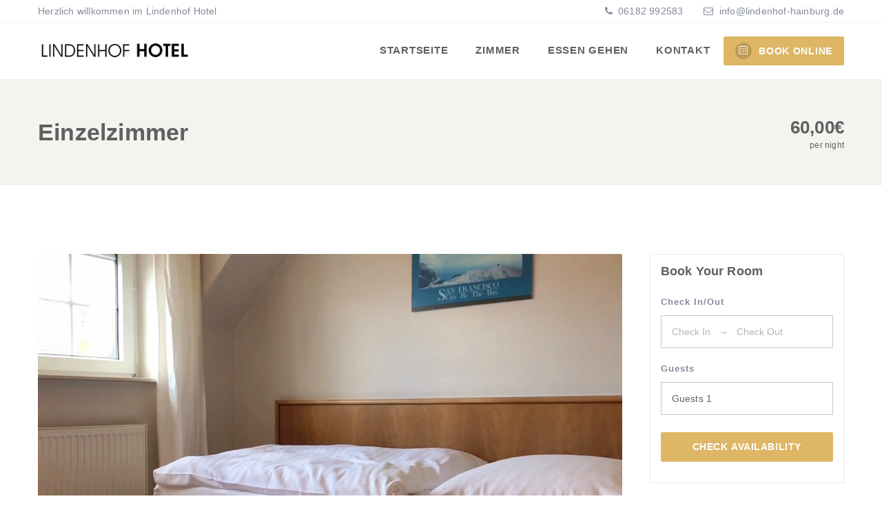

--- FILE ---
content_type: text/html; charset=UTF-8
request_url: https://lindenhof-hainburg.de/rooms/einzelzimmer-mit-schreibtisch-und-bad/
body_size: 15283
content:
<!DOCTYPE html>
<html lang="de" class="no-js no-svg">
<head>
    <meta charset="UTF-8">
    <meta content="IE=edge" http-equiv="X-UA-Compatible">
    <meta content="width=device-width, initial-scale=1, maximum-scale=1" name="viewport">
    <link rel="profile" href="http://gmpg.org/xfn/11">
    <title>Einzelzimmer &#8211; Lindenhof Hotel Hainburg</title>
  <script>
      function share_popup(url, title, w, h) {
        var dualScreenLeft = window.screenLeft != undefined ? window.screenLeft : screen.left;
        var dualScreenTop = window.screenTop != undefined ? window.screenTop : screen.top;

        var width = window.innerWidth ? window.innerWidth : document.documentElement.clientWidth ? document.documentElement.clientWidth : screen.width;
        var height = window.innerHeight ? window.innerHeight : document.documentElement.clientHeight ? document.documentElement.clientHeight : screen.height;

        var left = ((width / 2) - (w / 2)) + dualScreenLeft;
        var top = ((height / 2) - (h / 2)) + dualScreenTop;
        var newWindow = window.open(url, title, 'scrollbars=no, menubar=no, resizable=yes, width=' + w + ', height=' + h + ', top=' + top + ', left=' + left);

        if (window.focus) {
            newWindow.focus();
        }
    }
  </script>
  <meta name='robots' content='max-image-preview:large' />
<link rel='dns-prefetch' href='//widgetlogic.org' />
<link rel='dns-prefetch' href='//www.googletagmanager.com' />

<link rel="alternate" type="application/rss+xml" title="Lindenhof Hotel Hainburg &raquo; Feed" href="https://lindenhof-hainburg.de/feed/" />
<link rel="alternate" type="application/rss+xml" title="Lindenhof Hotel Hainburg &raquo; Kommentar-Feed" href="https://lindenhof-hainburg.de/comments/feed/" />
<link rel="alternate" title="oEmbed (JSON)" type="application/json+oembed" href="https://lindenhof-hainburg.de/wp-json/oembed/1.0/embed?url=https%3A%2F%2Flindenhof-hainburg.de%2Frooms%2Feinzelzimmer-mit-schreibtisch-und-bad%2F" />
<link rel="alternate" title="oEmbed (XML)" type="text/xml+oembed" href="https://lindenhof-hainburg.de/wp-json/oembed/1.0/embed?url=https%3A%2F%2Flindenhof-hainburg.de%2Frooms%2Feinzelzimmer-mit-schreibtisch-und-bad%2F&#038;format=xml" />
<style id='wp-img-auto-sizes-contain-inline-css' type='text/css'>
img:is([sizes=auto i],[sizes^="auto," i]){contain-intrinsic-size:3000px 1500px}
/*# sourceURL=wp-img-auto-sizes-contain-inline-css */
</style>
<style id='wp-emoji-styles-inline-css' type='text/css'>

	img.wp-smiley, img.emoji {
		display: inline !important;
		border: none !important;
		box-shadow: none !important;
		height: 1em !important;
		width: 1em !important;
		margin: 0 0.07em !important;
		vertical-align: -0.1em !important;
		background: none !important;
		padding: 0 !important;
	}
/*# sourceURL=wp-emoji-styles-inline-css */
</style>
<style id='wp-block-library-inline-css' type='text/css'>
:root{--wp-block-synced-color:#7a00df;--wp-block-synced-color--rgb:122,0,223;--wp-bound-block-color:var(--wp-block-synced-color);--wp-editor-canvas-background:#ddd;--wp-admin-theme-color:#007cba;--wp-admin-theme-color--rgb:0,124,186;--wp-admin-theme-color-darker-10:#006ba1;--wp-admin-theme-color-darker-10--rgb:0,107,160.5;--wp-admin-theme-color-darker-20:#005a87;--wp-admin-theme-color-darker-20--rgb:0,90,135;--wp-admin-border-width-focus:2px}@media (min-resolution:192dpi){:root{--wp-admin-border-width-focus:1.5px}}.wp-element-button{cursor:pointer}:root .has-very-light-gray-background-color{background-color:#eee}:root .has-very-dark-gray-background-color{background-color:#313131}:root .has-very-light-gray-color{color:#eee}:root .has-very-dark-gray-color{color:#313131}:root .has-vivid-green-cyan-to-vivid-cyan-blue-gradient-background{background:linear-gradient(135deg,#00d084,#0693e3)}:root .has-purple-crush-gradient-background{background:linear-gradient(135deg,#34e2e4,#4721fb 50%,#ab1dfe)}:root .has-hazy-dawn-gradient-background{background:linear-gradient(135deg,#faaca8,#dad0ec)}:root .has-subdued-olive-gradient-background{background:linear-gradient(135deg,#fafae1,#67a671)}:root .has-atomic-cream-gradient-background{background:linear-gradient(135deg,#fdd79a,#004a59)}:root .has-nightshade-gradient-background{background:linear-gradient(135deg,#330968,#31cdcf)}:root .has-midnight-gradient-background{background:linear-gradient(135deg,#020381,#2874fc)}:root{--wp--preset--font-size--normal:16px;--wp--preset--font-size--huge:42px}.has-regular-font-size{font-size:1em}.has-larger-font-size{font-size:2.625em}.has-normal-font-size{font-size:var(--wp--preset--font-size--normal)}.has-huge-font-size{font-size:var(--wp--preset--font-size--huge)}.has-text-align-center{text-align:center}.has-text-align-left{text-align:left}.has-text-align-right{text-align:right}.has-fit-text{white-space:nowrap!important}#end-resizable-editor-section{display:none}.aligncenter{clear:both}.items-justified-left{justify-content:flex-start}.items-justified-center{justify-content:center}.items-justified-right{justify-content:flex-end}.items-justified-space-between{justify-content:space-between}.screen-reader-text{border:0;clip-path:inset(50%);height:1px;margin:-1px;overflow:hidden;padding:0;position:absolute;width:1px;word-wrap:normal!important}.screen-reader-text:focus{background-color:#ddd;clip-path:none;color:#444;display:block;font-size:1em;height:auto;left:5px;line-height:normal;padding:15px 23px 14px;text-decoration:none;top:5px;width:auto;z-index:100000}html :where(.has-border-color){border-style:solid}html :where([style*=border-top-color]){border-top-style:solid}html :where([style*=border-right-color]){border-right-style:solid}html :where([style*=border-bottom-color]){border-bottom-style:solid}html :where([style*=border-left-color]){border-left-style:solid}html :where([style*=border-width]){border-style:solid}html :where([style*=border-top-width]){border-top-style:solid}html :where([style*=border-right-width]){border-right-style:solid}html :where([style*=border-bottom-width]){border-bottom-style:solid}html :where([style*=border-left-width]){border-left-style:solid}html :where(img[class*=wp-image-]){height:auto;max-width:100%}:where(figure){margin:0 0 1em}html :where(.is-position-sticky){--wp-admin--admin-bar--position-offset:var(--wp-admin--admin-bar--height,0px)}@media screen and (max-width:600px){html :where(.is-position-sticky){--wp-admin--admin-bar--position-offset:0px}}

/*# sourceURL=wp-block-library-inline-css */
</style><style id='global-styles-inline-css' type='text/css'>
:root{--wp--preset--aspect-ratio--square: 1;--wp--preset--aspect-ratio--4-3: 4/3;--wp--preset--aspect-ratio--3-4: 3/4;--wp--preset--aspect-ratio--3-2: 3/2;--wp--preset--aspect-ratio--2-3: 2/3;--wp--preset--aspect-ratio--16-9: 16/9;--wp--preset--aspect-ratio--9-16: 9/16;--wp--preset--color--black: #000000;--wp--preset--color--cyan-bluish-gray: #abb8c3;--wp--preset--color--white: #ffffff;--wp--preset--color--pale-pink: #f78da7;--wp--preset--color--vivid-red: #cf2e2e;--wp--preset--color--luminous-vivid-orange: #ff6900;--wp--preset--color--luminous-vivid-amber: #fcb900;--wp--preset--color--light-green-cyan: #7bdcb5;--wp--preset--color--vivid-green-cyan: #00d084;--wp--preset--color--pale-cyan-blue: #8ed1fc;--wp--preset--color--vivid-cyan-blue: #0693e3;--wp--preset--color--vivid-purple: #9b51e0;--wp--preset--gradient--vivid-cyan-blue-to-vivid-purple: linear-gradient(135deg,rgb(6,147,227) 0%,rgb(155,81,224) 100%);--wp--preset--gradient--light-green-cyan-to-vivid-green-cyan: linear-gradient(135deg,rgb(122,220,180) 0%,rgb(0,208,130) 100%);--wp--preset--gradient--luminous-vivid-amber-to-luminous-vivid-orange: linear-gradient(135deg,rgb(252,185,0) 0%,rgb(255,105,0) 100%);--wp--preset--gradient--luminous-vivid-orange-to-vivid-red: linear-gradient(135deg,rgb(255,105,0) 0%,rgb(207,46,46) 100%);--wp--preset--gradient--very-light-gray-to-cyan-bluish-gray: linear-gradient(135deg,rgb(238,238,238) 0%,rgb(169,184,195) 100%);--wp--preset--gradient--cool-to-warm-spectrum: linear-gradient(135deg,rgb(74,234,220) 0%,rgb(151,120,209) 20%,rgb(207,42,186) 40%,rgb(238,44,130) 60%,rgb(251,105,98) 80%,rgb(254,248,76) 100%);--wp--preset--gradient--blush-light-purple: linear-gradient(135deg,rgb(255,206,236) 0%,rgb(152,150,240) 100%);--wp--preset--gradient--blush-bordeaux: linear-gradient(135deg,rgb(254,205,165) 0%,rgb(254,45,45) 50%,rgb(107,0,62) 100%);--wp--preset--gradient--luminous-dusk: linear-gradient(135deg,rgb(255,203,112) 0%,rgb(199,81,192) 50%,rgb(65,88,208) 100%);--wp--preset--gradient--pale-ocean: linear-gradient(135deg,rgb(255,245,203) 0%,rgb(182,227,212) 50%,rgb(51,167,181) 100%);--wp--preset--gradient--electric-grass: linear-gradient(135deg,rgb(202,248,128) 0%,rgb(113,206,126) 100%);--wp--preset--gradient--midnight: linear-gradient(135deg,rgb(2,3,129) 0%,rgb(40,116,252) 100%);--wp--preset--font-size--small: 13px;--wp--preset--font-size--medium: 20px;--wp--preset--font-size--large: 36px;--wp--preset--font-size--x-large: 42px;--wp--preset--spacing--20: 0.44rem;--wp--preset--spacing--30: 0.67rem;--wp--preset--spacing--40: 1rem;--wp--preset--spacing--50: 1.5rem;--wp--preset--spacing--60: 2.25rem;--wp--preset--spacing--70: 3.38rem;--wp--preset--spacing--80: 5.06rem;--wp--preset--shadow--natural: 6px 6px 9px rgba(0, 0, 0, 0.2);--wp--preset--shadow--deep: 12px 12px 50px rgba(0, 0, 0, 0.4);--wp--preset--shadow--sharp: 6px 6px 0px rgba(0, 0, 0, 0.2);--wp--preset--shadow--outlined: 6px 6px 0px -3px rgb(255, 255, 255), 6px 6px rgb(0, 0, 0);--wp--preset--shadow--crisp: 6px 6px 0px rgb(0, 0, 0);}:where(.is-layout-flex){gap: 0.5em;}:where(.is-layout-grid){gap: 0.5em;}body .is-layout-flex{display: flex;}.is-layout-flex{flex-wrap: wrap;align-items: center;}.is-layout-flex > :is(*, div){margin: 0;}body .is-layout-grid{display: grid;}.is-layout-grid > :is(*, div){margin: 0;}:where(.wp-block-columns.is-layout-flex){gap: 2em;}:where(.wp-block-columns.is-layout-grid){gap: 2em;}:where(.wp-block-post-template.is-layout-flex){gap: 1.25em;}:where(.wp-block-post-template.is-layout-grid){gap: 1.25em;}.has-black-color{color: var(--wp--preset--color--black) !important;}.has-cyan-bluish-gray-color{color: var(--wp--preset--color--cyan-bluish-gray) !important;}.has-white-color{color: var(--wp--preset--color--white) !important;}.has-pale-pink-color{color: var(--wp--preset--color--pale-pink) !important;}.has-vivid-red-color{color: var(--wp--preset--color--vivid-red) !important;}.has-luminous-vivid-orange-color{color: var(--wp--preset--color--luminous-vivid-orange) !important;}.has-luminous-vivid-amber-color{color: var(--wp--preset--color--luminous-vivid-amber) !important;}.has-light-green-cyan-color{color: var(--wp--preset--color--light-green-cyan) !important;}.has-vivid-green-cyan-color{color: var(--wp--preset--color--vivid-green-cyan) !important;}.has-pale-cyan-blue-color{color: var(--wp--preset--color--pale-cyan-blue) !important;}.has-vivid-cyan-blue-color{color: var(--wp--preset--color--vivid-cyan-blue) !important;}.has-vivid-purple-color{color: var(--wp--preset--color--vivid-purple) !important;}.has-black-background-color{background-color: var(--wp--preset--color--black) !important;}.has-cyan-bluish-gray-background-color{background-color: var(--wp--preset--color--cyan-bluish-gray) !important;}.has-white-background-color{background-color: var(--wp--preset--color--white) !important;}.has-pale-pink-background-color{background-color: var(--wp--preset--color--pale-pink) !important;}.has-vivid-red-background-color{background-color: var(--wp--preset--color--vivid-red) !important;}.has-luminous-vivid-orange-background-color{background-color: var(--wp--preset--color--luminous-vivid-orange) !important;}.has-luminous-vivid-amber-background-color{background-color: var(--wp--preset--color--luminous-vivid-amber) !important;}.has-light-green-cyan-background-color{background-color: var(--wp--preset--color--light-green-cyan) !important;}.has-vivid-green-cyan-background-color{background-color: var(--wp--preset--color--vivid-green-cyan) !important;}.has-pale-cyan-blue-background-color{background-color: var(--wp--preset--color--pale-cyan-blue) !important;}.has-vivid-cyan-blue-background-color{background-color: var(--wp--preset--color--vivid-cyan-blue) !important;}.has-vivid-purple-background-color{background-color: var(--wp--preset--color--vivid-purple) !important;}.has-black-border-color{border-color: var(--wp--preset--color--black) !important;}.has-cyan-bluish-gray-border-color{border-color: var(--wp--preset--color--cyan-bluish-gray) !important;}.has-white-border-color{border-color: var(--wp--preset--color--white) !important;}.has-pale-pink-border-color{border-color: var(--wp--preset--color--pale-pink) !important;}.has-vivid-red-border-color{border-color: var(--wp--preset--color--vivid-red) !important;}.has-luminous-vivid-orange-border-color{border-color: var(--wp--preset--color--luminous-vivid-orange) !important;}.has-luminous-vivid-amber-border-color{border-color: var(--wp--preset--color--luminous-vivid-amber) !important;}.has-light-green-cyan-border-color{border-color: var(--wp--preset--color--light-green-cyan) !important;}.has-vivid-green-cyan-border-color{border-color: var(--wp--preset--color--vivid-green-cyan) !important;}.has-pale-cyan-blue-border-color{border-color: var(--wp--preset--color--pale-cyan-blue) !important;}.has-vivid-cyan-blue-border-color{border-color: var(--wp--preset--color--vivid-cyan-blue) !important;}.has-vivid-purple-border-color{border-color: var(--wp--preset--color--vivid-purple) !important;}.has-vivid-cyan-blue-to-vivid-purple-gradient-background{background: var(--wp--preset--gradient--vivid-cyan-blue-to-vivid-purple) !important;}.has-light-green-cyan-to-vivid-green-cyan-gradient-background{background: var(--wp--preset--gradient--light-green-cyan-to-vivid-green-cyan) !important;}.has-luminous-vivid-amber-to-luminous-vivid-orange-gradient-background{background: var(--wp--preset--gradient--luminous-vivid-amber-to-luminous-vivid-orange) !important;}.has-luminous-vivid-orange-to-vivid-red-gradient-background{background: var(--wp--preset--gradient--luminous-vivid-orange-to-vivid-red) !important;}.has-very-light-gray-to-cyan-bluish-gray-gradient-background{background: var(--wp--preset--gradient--very-light-gray-to-cyan-bluish-gray) !important;}.has-cool-to-warm-spectrum-gradient-background{background: var(--wp--preset--gradient--cool-to-warm-spectrum) !important;}.has-blush-light-purple-gradient-background{background: var(--wp--preset--gradient--blush-light-purple) !important;}.has-blush-bordeaux-gradient-background{background: var(--wp--preset--gradient--blush-bordeaux) !important;}.has-luminous-dusk-gradient-background{background: var(--wp--preset--gradient--luminous-dusk) !important;}.has-pale-ocean-gradient-background{background: var(--wp--preset--gradient--pale-ocean) !important;}.has-electric-grass-gradient-background{background: var(--wp--preset--gradient--electric-grass) !important;}.has-midnight-gradient-background{background: var(--wp--preset--gradient--midnight) !important;}.has-small-font-size{font-size: var(--wp--preset--font-size--small) !important;}.has-medium-font-size{font-size: var(--wp--preset--font-size--medium) !important;}.has-large-font-size{font-size: var(--wp--preset--font-size--large) !important;}.has-x-large-font-size{font-size: var(--wp--preset--font-size--x-large) !important;}
/*# sourceURL=global-styles-inline-css */
</style>

<style id='classic-theme-styles-inline-css' type='text/css'>
/*! This file is auto-generated */
.wp-block-button__link{color:#fff;background-color:#32373c;border-radius:9999px;box-shadow:none;text-decoration:none;padding:calc(.667em + 2px) calc(1.333em + 2px);font-size:1.125em}.wp-block-file__button{background:#32373c;color:#fff;text-decoration:none}
/*# sourceURL=/wp-includes/css/classic-themes.min.css */
</style>
<link rel='stylesheet' id='block-widget-css' href='https://lindenhof-hainburg.de/wp-content/plugins/widget-logic/block_widget/css/widget.css?ver=1768253909' type='text/css' media='all' />
<link rel='stylesheet' id='contact-form-7-css' href='https://lindenhof-hainburg.de/wp-content/plugins/contact-form-7/includes/css/styles.css?ver=6.1.4' type='text/css' media='all' />
<link rel='stylesheet' id='redux-extendify-styles-css' href='https://lindenhof-hainburg.de/wp-content/plugins/eagle-booking/include/redux/assets/css/extendify-utilities.css?ver=4.1.24' type='text/css' media='all' />
<link rel='stylesheet' id='daterangepicker-css' href='https://lindenhof-hainburg.de/wp-content/plugins/eagle-booking/assets/css/daterangepicker.css?ver=1.3.4.3' type='text/css' media='all' />
<link rel='stylesheet' id='rangeslider-css' href='https://lindenhof-hainburg.de/wp-content/plugins/eagle-booking/assets/css/ion.rangeslider.min.css?ver=1.3.4.3' type='text/css' media='all' />
<link rel='stylesheet' id='intlTelInput-css' href='https://lindenhof-hainburg.de/wp-content/plugins/eagle-booking/assets/css/intlTelInput.min.css?ver=1.3.4.3' type='text/css' media='all' />
<link rel='stylesheet' id='countrySelect-css' href='https://lindenhof-hainburg.de/wp-content/plugins/eagle-booking/assets/css/countrySelect.min.css?ver=1.3.4.3' type='text/css' media='all' />
<link rel='stylesheet' id='eb-swiper-css' href='https://lindenhof-hainburg.de/wp-content/plugins/eagle-booking/assets/css/swiper.css?ver=1.3.4.3' type='text/css' media='all' />
<link rel='stylesheet' id='owl-carousel-css' href='https://lindenhof-hainburg.de/wp-content/plugins/eagle-booking/assets/css/owl.carousel.min.css?ver=1.3.4.3' type='text/css' media='all' />
<link rel='stylesheet' id='magnific-popup-css' href='https://lindenhof-hainburg.de/wp-content/plugins/eagle-booking/assets/css/magnific-popup.css?ver=1.3.4.3' type='text/css' media='all' />
<link rel='stylesheet' id='eb-main-css' href='https://lindenhof-hainburg.de/wp-content/plugins/eagle-booking/assets/css/eb.css?ver=1.3.4.3' type='text/css' media='all' />
<link rel='stylesheet' id='eb-responsive-css' href='https://lindenhof-hainburg.de/wp-content/plugins/eagle-booking/assets/css/eb-responsive.css?ver=1.3.4.3' type='text/css' media='all' />
<link rel='stylesheet' id='fontawesome-css' href='https://lindenhof-hainburg.de/wp-content/plugins/eagle-booking/assets/fonts/css/fontawesome.min.css?ver=1.3.4.3' type='text/css' media='all' />
<link rel='stylesheet' id='flaticon-css' href='https://lindenhof-hainburg.de/wp-content/plugins/eagle-booking/assets/fonts/flaticon/flaticon.css?ver=1.3.4.3' type='text/css' media='all' />
<link rel='stylesheet' id='ionicons-css' href='https://lindenhof-hainburg.de/wp-content/plugins/eagle-booking/assets/fonts/css/ionicons.min.css?ver=1.3.4.3' type='text/css' media='all' />
<link rel='stylesheet' id='simpleicons-css' href='https://lindenhof-hainburg.de/wp-content/plugins/eagle-booking/assets/fonts/css/simple-line-icons.css?ver=1.3.4.3' type='text/css' media='all' />
<link rel='stylesheet' id='zante-fonts-css' href='//lindenhof-hainburg.de/wp-content/uploads/omgf/zante-fonts/zante-fonts.css?ver=1666645320' type='text/css' media='all' />
<link rel='stylesheet' id='zante-lineawesome-css' href='https://lindenhof-hainburg.de/wp-content/themes/zante/assets/fonts/css/line-awesome.min.css?ver=1.3.5.1' type='text/css' media='all' />
<link rel='stylesheet' id='zante-bootstrap-css' href='https://lindenhof-hainburg.de/wp-content/themes/zante/assets/css/bootstrap.min.css?ver=1.3.5.1' type='text/css' media='all' />
<link rel='stylesheet' id='zante-default-css' href='https://lindenhof-hainburg.de/wp-content/themes/zante/assets/css/default.css?ver=1.3.5.1' type='text/css' media='all' />
<link rel='stylesheet' id='zante-magnific-popup-css' href='https://lindenhof-hainburg.de/wp-content/themes/zante/assets/css/magnific-popup.css?ver=1.3.5.1' type='text/css' media='all' />
<link rel='stylesheet' id='zante-owl-carousel-css' href='https://lindenhof-hainburg.de/wp-content/themes/zante/assets/css/owl.carousel.min.css?ver=1.3.5.1' type='text/css' media='all' />
<link rel='stylesheet' id='zante-animate-css' href='https://lindenhof-hainburg.de/wp-content/themes/zante/assets/css/animate.min.css?ver=1.3.5.1' type='text/css' media='all' />
<link rel='stylesheet' id='zante-font-awesome-css' href='https://lindenhof-hainburg.de/wp-content/themes/zante/assets/css/font-awesome.min.css?ver=1.3.5.1' type='text/css' media='all' />
<link rel='stylesheet' id='zante-flaticon-css' href='https://lindenhof-hainburg.de/wp-content/themes/zante/assets/css/flaticon.css?ver=1.3.5.1' type='text/css' media='all' />
<link rel='stylesheet' id='zante-main-css' href='https://lindenhof-hainburg.de/wp-content/themes/zante/assets/css/main.css?ver=1.3.5.1' type='text/css' media='all' />
<link rel='stylesheet' id='zante-responsive-css' href='https://lindenhof-hainburg.de/wp-content/themes/zante/assets/css/responsive.css?ver=1.3.5.1' type='text/css' media='all' />
<style id='dynamic-inline-css' type='text/css'>
body {font-family: 'Lato', sans-serif;font-size: 15px;font-weight: 400;color: #858a99;background: #ffffff;}main {background: #ffffff;}header {font-size: 15px;font-family: 'Roboto', sans-serif;font-weight: 900 ;}#main_menu .navbar-nav li a {padding: 30px 20px;}#main_menu .navbar-nav .menu_button {padding: 20px 0;}header .navbar-header .navbar-brand {padding: 24px 0;}h1,h1 a,h1 a:hover,h1 a:focus,h2,h2 a,h2 a:hover,h2 a:focus,h3,h3 a,h3 a:hover,h3 a:focus,h4,h4 a,h4 a:hover,h4 a:focus,h5,h5 a,h5 a:hover,h5 a:focus,h6,h6 a,h6 a:hover,h6 a:focus {font-family: 'Nunito', sans-serif;font-weight: 700 ;color: #606060;}h1 {font-size: 34px;}h2 { font-size: 30px;}h3 { font-size: 26px;}h4 { font-size: 22px;}h5 { font-size: 20px;}h6 { font-size: 18px;}a,.testimonials-slider .owl-dots .owl-dot.active span,.testimonials-slider .owl-dots .owl-dot:hover span,.sidebar .widget .categories li a:hover,.sidebar .widget .archive li a:hover,#error404_page .error_number,.blog_list .details h2 a:hover,.room-list-item.sidebar-none .room-price .button,.room-list-item.sidebar-none .room-price .button:hover i,.contact-info strong{color: #deb666;}a:hover,.button:hover .icon i{color: #b69854;}a:active{color: #b69854;}.datepicker-dropdown.datepicker .day.active,.datepicker-dropdown.datepicker .day:hover,.datepicker-dropdown.datepicker .day.today,.datepicker-dropdown.datepicker .month:hover,.datepicker-dropdown.datepicker .year:hover,.datepicker-dropdown.datepicker .decade:hover,.datepicker-dropdown.datepicker .century:hover,.button,button,.btn,.btn.eb-btn,.pagination .nav-links .page-numbers.current,.pagination .nav-links .page-numbers:hover,.vbf .price-range .ui-slider-range,.vbf .price-range .ui-slider-handle,.sidebar .widget h4:before,.sidebar .widget .categories a:hover .num_posts,.sidebar .widget .archive a:hover .num_posts,.button .icon i,footer .widget h3:before,.room-list-item.sidebar-none .room-price .button:hover,.room-list-item.sidebar-none .room-price .button i,#eagle_booking_sorting_result_loader .loading_effect .object,.irs--round .irs-from,.irs--round .irs-to,.irs--round .irs-single,.irs--round .irs-bar,.selected-room span{background: #deb666;}.button:hover,.btn.eb-btn:hover,#main_menu .navbar-nav .menu_button .btn:hover,.blog_post .details .tags a:hover{background: #b69854;}button:active,button:focus,.button:active,.button:focus,.eb-btn.btn:active,.eb-btn.btn:focus,.eb-btn.btn:active:focus,.grid_filters .button.active,#main_menu .navbar-nav .menu_button .btn:active,#main_menu .navbar-nav .menu_button .btn:focus{background: #b69854;}.datepicker-dropdown.datepicker .day:hover,.datepicker-dropdown.datepicker .month:hover,.datepicker-dropdown.datepicker .year:hover,.datepicker-dropdown.datepicker .decade:hover,.datepicker-dropdown.datepicker .century:hover,.button,button,.pagination .nav-links .page-numbers.current,.pagination .nav-links .page-numbers:hover,.comment-list .comment-avatar:hover,#main_menu .navbar-nav .menu_button .btn,.irs--round .irs-handle{border-color: #deb666;}.irs--round .irs-from:before,.irs--round .irs-to:before,.irs--round .irs-single:before {border-top-color: #deb666;}button,.button:hover,#main_menu .navbar-nav .menu_button .btn:hover{border-color: #b69854;}button:active,.button:active,button:focus,.button:focus,.grid_filters .button.active,#main_menu .navbar-nav .menu_button .btn:active,#main_menu .navbar-nav .menu_button .btn:focus{border-color: #b69854;}.datepicker-dropdown.datepicker .prev:hover,.datepicker-dropdown.datepicker .next:hover,.loading_effect .object,.loading_effect2 .object,#back_to_top,#hero .f_item .icon_box,.contact-items .contact-item,.sidebar .widget.widget_search button:after,.sidebar .widget .categories li .num_posts,.sidebar .widget .archive li .num_posts,.blog_post .details .tags a,.countup_box .inner,#rooms_grid .room_grid_item .room_info .room_services i,#rooms_block_view .room_block_item .room_info .room_services i{background: #deb666;}#back_to_top:hover,#rooms_grid .room_grid_item .room_info .room_services i:hover{background: #b69854;}#back_to_top:focus{background: #b69854;}.datepicker-dropdown.datepicker .prev:hover,.datepicker-dropdown.datepicker .next:hover,.loading_effect3 .object{border-color: #deb666;}.contact-items .contact-item,#rooms_grid .room_grid_item .room_info .room_services i,#rooms_block_view .room_block_item .room_info .room_services i{border-color: #b69854;}.loading_effect .object,.loading_effect2 .object {background: #deb666;}.loading_effect3 .object {border-top-color: #deb666;border-left-color: #deb666;}header,header.nav_bg,header.transparent.nav_bg {}header #main_menu .navbar-nav li a,header #main_menu.mobile_menu .navbar-nav li a,header.transparent.nav_bg #main_menu .navbar-nav li a,header.transparent #main_menu .navbar-nav li a {}header.scroll #main_menu .navbar-nav li a {color: #606060;}header.scroll #main_menu .navbar-nav li a:hover {color: #deb666;}header.scroll #main_menu .navbar-nav li a:active,header.scroll #main_menu .navbar-nav .open .dropdown-toggle {color: #deb666;}header #main_menu .navbar-nav li a:hover,header #main_menu.mobile_menu .navbar-nav li a:hover,header #main_menu .navbar-nav .open .dropdown-toggle,header.transparent.nav_bg #main_menu .navbar-nav li a:hover,header.transparent.nav_bg #main_menu .navbar-nav .open .dropdown-toggle {}header #main_menu .navbar-nav li.active a,header.transparent #main_menu .navbar-nav li.active a {}header #main_menu .navbar-nav .dropdown .dropdown-menu,header #main_menu .navbar-nav .menu-item .dropdown-menu li,header #main_menu .navbar-nav .menu-item .dropdown-menu li a {}header #main_menu .navbar-nav .menu-item .dropdown-menu li:hover,header #main_menu .navbar-nav .menu-item .dropdown-menu li a:hover {}header #main_menu .navbar-nav .menu-item .dropdown-menu li,header #main_menu .navbar-nav .dropdown .dropdown-menu {}header #main_menu .navbar-nav .menu-item .dropdown-menu li a {}header #main_menu .navbar-nav .menu-item .dropdown-menu li a:hover {}.top_menu {background: #ffffff;}.top_menu,.top_menu a {}.top_menu a:hover {}.top_menu .dropdown.open a {}.page-title h1,.page-title .breadcrumb,.page-title .breadcrumb a,.page-title .breadcrumb li,.page-title .breadcrumb li:after,.page-title .breadcrumb li:last-child,.page-title.page-title-image h1,.page-title.page-title-image .breadcrumb,.page-title.page-title-image .breadcrumb a,.page-title.page-title-image .breadcrumb li,.page-title.page-title-image .breadcrumb li:after,.page-title.page-title-image .breadcrumb li:last-child {color:#606060}.eb-page-header.eb-page-header-color {background:#f5f3f0;}.eb-page-header.eb-page-header-color,.eb-page-header.eb-page-header-color .title h1,.eb-page-header.eb-page-header-color .text-before-price,.eb-page-header.eb-page-header-color .per-night-text,.eb-page-header.eb-room-header .price-number,.eb-page-header.eb-page-header-color .eb-breadcrumbs,.eb-page-header.eb-page-header-color .eb-breadcrumbs li,.eb-page-header.eb-page-header-color .eb-breadcrumbs li a,.eb-page-header.eb-page-header-color .eb-breadcrumbs li:after {color:#606060}footer {background: #ffffff;color: #858a99;}footer .inner {border-color: #f0f0f0;}footer .inner .widget a,footer .widget_nav_menu ul li a:before {color: #858a99}footer .inner a:hover,footer .widget_nav_menu ul li a:hover:before {color: #deb666}footer .inner:focus {color: #deb666}footer .subfooter {background: #ffffff;color: #858a99;}.gradient-overlay:after,.gradient-overlay-hover:after,.gradient-overlay-slider rs-slide:after,.color-overlay-slider rs-slide:after,.eb-page-header-image:after,.page .color-overlay:after {}.gradient-overlay:after,.gradient-overlay-hover:after,.gradient-overlay-slider rs-slide:after,.eb-page-header-image:after {background: -webkit-gradient(linear, left bottom, right top, from(#0870f9), to(#ed6392));background: linear-gradient(to top right, #0870f9 0%, #ed6392 100%);} @media only screen and (max-width: 991px) {header .navbar-header .navbar-brand {padding: 15px 0;}header .navbar-header .navbar-brand img {max-height: 24px;}header .navbar-header .mobile_menu_btn {padding: 10px 0;} } 
/*# sourceURL=dynamic-inline-css */
</style>
<script type="text/javascript" src="https://lindenhof-hainburg.de/wp-includes/js/jquery/jquery.min.js?ver=3.7.1" id="jquery-core-js"></script>
<script type="text/javascript" src="https://lindenhof-hainburg.de/wp-includes/js/jquery/jquery-migrate.min.js?ver=3.4.1" id="jquery-migrate-js"></script>

<!-- Google Tag (gtac.js) durch Site-Kit hinzugefügt -->
<!-- Von Site Kit hinzugefügtes Google-Analytics-Snippet -->
<script type="text/javascript" src="https://www.googletagmanager.com/gtag/js?id=GT-PHP3KGM" id="google_gtagjs-js" async></script>
<script type="text/javascript" id="google_gtagjs-js-after">
/* <![CDATA[ */
window.dataLayer = window.dataLayer || [];function gtag(){dataLayer.push(arguments);}
gtag("set","linker",{"domains":["lindenhof-hainburg.de"]});
gtag("js", new Date());
gtag("set", "developer_id.dZTNiMT", true);
gtag("config", "GT-PHP3KGM");
//# sourceURL=google_gtagjs-js-after
/* ]]> */
</script>
<link rel="https://api.w.org/" href="https://lindenhof-hainburg.de/wp-json/" /><link rel="EditURI" type="application/rsd+xml" title="RSD" href="https://lindenhof-hainburg.de/xmlrpc.php?rsd" />
<meta name="generator" content="WordPress 6.9" />
<link rel="canonical" href="https://lindenhof-hainburg.de/rooms/einzelzimmer-mit-schreibtisch-und-bad/" />
<link rel='shortlink' href='https://lindenhof-hainburg.de/?p=2277' />
<meta name="generator" content="Redux 4.1.24" /><meta name="generator" content="Site Kit by Google 1.170.0" /><!-- HFCM by 99 Robots - Snippet # 1: Global Site Tag -->
<!-- Google tag (gtag.js) -->
<script async src="https://www.googletagmanager.com/gtag/js?id=UA-183855677-1">
</script>
<script>
  window.dataLayer = window.dataLayer || [];
  function gtag(){dataLayer.push(arguments);}
  gtag('js', new Date());

  gtag('config', 'UA-183855677-1');
</script>
<!-- /end HFCM by 99 Robots -->

<!-- Durch Site Kit hinzugefügte Google AdSense Metatags -->
<meta name="google-adsense-platform-account" content="ca-host-pub-2644536267352236">
<meta name="google-adsense-platform-domain" content="sitekit.withgoogle.com">
<!-- Beende durch Site Kit hinzugefügte Google AdSense Metatags -->
<meta name="generator" content="Powered by WPBakery Page Builder - drag and drop page builder for WordPress."/>
<meta name="generator" content="Powered by Slider Revolution 6.5.31 - responsive, Mobile-Friendly Slider Plugin for WordPress with comfortable drag and drop interface." />
<link rel="icon" href="https://lindenhof-hainburg.de/wp-content/uploads/2020/08/lindenhof-icon-150x150.png" sizes="32x32" />
<link rel="icon" href="https://lindenhof-hainburg.de/wp-content/uploads/2020/08/lindenhof-icon-300x300.png" sizes="192x192" />
<link rel="apple-touch-icon" href="https://lindenhof-hainburg.de/wp-content/uploads/2020/08/lindenhof-icon-300x300.png" />
<meta name="msapplication-TileImage" content="https://lindenhof-hainburg.de/wp-content/uploads/2020/08/lindenhof-icon-300x300.png" />
<script>function setREVStartSize(e){
			//window.requestAnimationFrame(function() {
				window.RSIW = window.RSIW===undefined ? window.innerWidth : window.RSIW;
				window.RSIH = window.RSIH===undefined ? window.innerHeight : window.RSIH;
				try {
					var pw = document.getElementById(e.c).parentNode.offsetWidth,
						newh;
					pw = pw===0 || isNaN(pw) || (e.l=="fullwidth" || e.layout=="fullwidth") ? window.RSIW : pw;
					e.tabw = e.tabw===undefined ? 0 : parseInt(e.tabw);
					e.thumbw = e.thumbw===undefined ? 0 : parseInt(e.thumbw);
					e.tabh = e.tabh===undefined ? 0 : parseInt(e.tabh);
					e.thumbh = e.thumbh===undefined ? 0 : parseInt(e.thumbh);
					e.tabhide = e.tabhide===undefined ? 0 : parseInt(e.tabhide);
					e.thumbhide = e.thumbhide===undefined ? 0 : parseInt(e.thumbhide);
					e.mh = e.mh===undefined || e.mh=="" || e.mh==="auto" ? 0 : parseInt(e.mh,0);
					if(e.layout==="fullscreen" || e.l==="fullscreen")
						newh = Math.max(e.mh,window.RSIH);
					else{
						e.gw = Array.isArray(e.gw) ? e.gw : [e.gw];
						for (var i in e.rl) if (e.gw[i]===undefined || e.gw[i]===0) e.gw[i] = e.gw[i-1];
						e.gh = e.el===undefined || e.el==="" || (Array.isArray(e.el) && e.el.length==0)? e.gh : e.el;
						e.gh = Array.isArray(e.gh) ? e.gh : [e.gh];
						for (var i in e.rl) if (e.gh[i]===undefined || e.gh[i]===0) e.gh[i] = e.gh[i-1];
											
						var nl = new Array(e.rl.length),
							ix = 0,
							sl;
						e.tabw = e.tabhide>=pw ? 0 : e.tabw;
						e.thumbw = e.thumbhide>=pw ? 0 : e.thumbw;
						e.tabh = e.tabhide>=pw ? 0 : e.tabh;
						e.thumbh = e.thumbhide>=pw ? 0 : e.thumbh;
						for (var i in e.rl) nl[i] = e.rl[i]<window.RSIW ? 0 : e.rl[i];
						sl = nl[0];
						for (var i in nl) if (sl>nl[i] && nl[i]>0) { sl = nl[i]; ix=i;}
						var m = pw>(e.gw[ix]+e.tabw+e.thumbw) ? 1 : (pw-(e.tabw+e.thumbw)) / (e.gw[ix]);
						newh =  (e.gh[ix] * m) + (e.tabh + e.thumbh);
					}
					var el = document.getElementById(e.c);
					if (el!==null && el) el.style.height = newh+"px";
					el = document.getElementById(e.c+"_wrapper");
					if (el!==null && el) {
						el.style.height = newh+"px";
						el.style.display = "block";
					}
				} catch(e){
					console.log("Failure at Presize of Slider:" + e)
				}
			//});
		  };</script>
<noscript><style> .wpb_animate_when_almost_visible { opacity: 1; }</style></noscript><link rel='stylesheet' id='rs-plugin-settings-css' href='https://lindenhof-hainburg.de/wp-content/plugins/revslider/public/assets/css/rs6.css?ver=6.5.31' type='text/css' media='all' />
<style id='rs-plugin-settings-inline-css' type='text/css'>
#rs-demo-id {}
/*# sourceURL=rs-plugin-settings-inline-css */
</style>
</head>

<body class="wp-singular eagle_rooms-template-default single single-eagle_rooms postid-2277 wp-theme-zante wpb-js-composer js-comp-ver-6.1 vc_responsive eb-page">

<!-- PRELOADER -->

<div class="wrapper wide">


  <div class="top_menu ">
    <div class="container">
                  <div class="welcome_mssg hidden-xs">
              Herzlich willkommen im Lindenhof Hotel          </div>
                <ul class="top_menu_right">
                          <li class=""><i class="fa fa-phone"></i><a href="tel:+496182992583 "> 06182 992583 </a></li>
            
                          <li class="email "><i class="fa fa-envelope-o "></i> <a href="mailto:info@lindenhof-hainburg.de">info@lindenhof-hainburg.de</a></li>
            
           <!-- Polylang Language Switcher -->
                     <!-- WPML Language Switcher -->
          
      </ul>
    </div>
</div>

<!-- HEADER -->
<header class="fixed ">
    <div class="container">
        <div class="navbar-header">
            <button type="button" class="navbar-toggle mobile_menu_btn" data-toggle="collapse" data-target=".mobile_menu" aria-expanded="false">
                <span class="icon-bar"></span>
                <span class="icon-bar"></span>
                <span class="icon-bar"></span>
            </button>
            
		<a class="navbar-brand light" href="https://lindenhof-hainburg.de/">
			<img src="https://lindenhof-hainburg.de/wp-content/uploads/2022/09/logo-retina-black.png" height="32" style="height: 32px" alt="Lindenhof Hotel Hainburg">
		</a>
		<a class="navbar-brand dark nodisplay" href="https://lindenhof-hainburg.de/">
			<img src="https://lindenhof-hainburg.de/wp-content/uploads/2022/09/logo-retina-black.png" height="32" style="height: 32px" alt="Lindenhof Hotel Hainburg">
		</a>         </div>
        <nav id="main_menu" class="mobile_menu navbar-collapse">
          

<ul id="menu-main-menu" class="nav navbar-nav"><li class="mobile_menu_title" style="display:none;">Menu</li><li itemscope="itemscope" itemtype="https://www.schema.org/SiteNavigationElement" id="menu-item-2175" class="menu-item menu-item-type-custom menu-item-object-custom menu-item-2175"><a href="/">Startseite</a></li>
<li itemscope="itemscope" itemtype="https://www.schema.org/SiteNavigationElement" id="menu-item-1631" class="menu-item menu-item-type-post_type menu-item-object-page menu-item-1631"><a href="https://lindenhof-hainburg.de/zimmer/">Zimmer</a></li>
<li itemscope="itemscope" itemtype="https://www.schema.org/SiteNavigationElement" id="menu-item-1335" class="menu-item menu-item-type-post_type menu-item-object-page menu-item-1335"><a href="https://lindenhof-hainburg.de/essen-gehen/">Essen gehen</a></li>
<li itemscope="itemscope" itemtype="https://www.schema.org/SiteNavigationElement" id="menu-item-2193" class="menu-item menu-item-type-post_type menu-item-object-page menu-item-2193"><a href="https://lindenhof-hainburg.de/kontakt/">Kontakt</a></li>
<li class="menu_button"><a href="https://lindenhof-hainburg.de/search/" class="btn eb-btn" target="_self"><i class="icon-calendar"></i>BOOK ONLINE</a></li></ul>
        </nav>
    </div>
</header>


<div class="eb-page-header eb-page-header-color eb-room-header" style="">
  <div class="container eb-container">
    <div class="eb-wrapper">
      <div class="title">
        <h1>Einzelzimmer</h1>
              </div>
      <div class="room-price"><span class="normal-price"><strong><span class="price-amount">60,00</span><span class="price-currency">€</span></strong></span><span class="per-night-text">  <span>/</span> per night</span></div>    </div>
  </div>
</div>

<main id="eb-room-2277" class="room-page eb-room-page">
  <div class="container eb-container">
    <div class="eb-room-page eb-sidebar eb-right-sidebar eb-sticky-sidebar-container">

      
      <div class="eb-column">

        
      

<div class="room-slider">

	<div id="eb-room-slider" class="swiper-container">
			<div class="swiper-wrapper eb-image-gallery">
        
          <div class="swiper-slide" style="background-image:url(https://lindenhof-hainburg.de/wp-content/uploads/2020/07/einzelzimmer-1-scaled.jpg)">
              <a href="https://lindenhof-hainburg.de/wp-content/uploads/2020/07/einzelzimmer-1-scaled.jpg"></a>
              <img src="https://lindenhof-hainburg.de/wp-content/uploads/2020/07/einzelzimmer-1-scaled.jpg" alt="" title="einzelzimmer-1" height="0" width="0">
          </div>
        
          <div class="swiper-slide" style="background-image:url(https://lindenhof-hainburg.de/wp-content/uploads/2020/07/zimmer-12-bad-scaled.jpg)">
              <a href="https://lindenhof-hainburg.de/wp-content/uploads/2020/07/zimmer-12-bad-scaled.jpg"></a>
              <img src="https://lindenhof-hainburg.de/wp-content/uploads/2020/07/einzelzimmer-1-scaled.jpg" alt="" title="zimmer-12-bad" height="0" width="0">
          </div>
              </div>
        </div>

</div>

<div class="room-slider-thumbs">
  <div id="eb-room-slider-thumbs" class="swiper-container">
        <div class="swiper-wrapper">
                            <div class="swiper-slide" style="background-image:url(https://lindenhof-hainburg.de/wp-content/uploads/2020/07/einzelzimmer-1-scaled.jpg)"></div>
                              <div class="swiper-slide" style="background-image:url(https://lindenhof-hainburg.de/wp-content/uploads/2020/07/zimmer-12-bad-scaled.jpg)"></div>
                      </div>
    </div>
  </div>


<div class="room-info">

    <div class="item">
      <i class="flaticon-child"></i>
      <div class="room-info-content">
        Max. Guests        <div>
          1 Guests        </div>
      </div>
    </div>
        <div class="item">
      <i class="flaticon-calendar"></i>
      <div class="room-info-content">
        Booking Nights        <div>
        1 Min.         / 365 Max.        </div>
      </div>
    </div>
        <div class="item">
      <i class="flaticon-bed"></i>
      <div class="room-info-content">
        Bed Type        <div>
        Einzelbett        </div>
      </div>
    </div>
        <div class="item">
      <i class="flaticon-map"></i>
      <div class="room-info-content">
        Area        <div>
        20 m²        </div>
      </div>
    </div>
    
</div>
<div class="content">
  <p>Einzelbett mit Schreibtisch und Bad</p>
</div>



<div class="room-services-list">
  <h2 class="section-title">Room Services</h2>
  <div class="eb-g-lg-3 eb-g-md-2">
        <div class="room-services-item">
              <i class="fas fa-wifi" data-original-title="Free Wi-Fi"></i>
            Free Wi-Fi    </div>
      </div>
</div>


      </div>

      
<div class="eb-column">
    <div class="room-sidebar sticky-sidebar">

    
<div class="eb-widget eb-widget-border calendar">
  <h2 class="title">Book Your Room</h2>
  <div class="inner">
    <form id="room-booking-form" action="https://lindenhof-hainburg.de/booking-2/" class="room-booking-form" method="POST" target="_self">

        

        <input type="hidden" name="eb_room_id" value="2277" />
        <input type="hidden" name="eb_single_room" value="1">

        
          <div class="eb-field-group">
   <label>Check In/Out</label>
   <input type="text" class="eb-datepicker eb-field" placeholder="Check In &nbsp;&nbsp;→&nbsp;&nbsp; Check Out" value="" autocomplete="off" readonly>
   <input type="hidden" class="eb_checkin"  name="eb_checkin">
   <input type="hidden" class="eb_checkout"  name="eb_checkout">
</div>

<div class="eb-field-group">
  <label>Guests</label>
  <div class="eb-guestspicker eb-field">

    <div class="guestspicker">
      Guests <span class="gueststotal">1</span>
    </div>

    <div class="eb-guestspicker-content">

      
        <div class="guests-buttons">
          <div class="description">
            <label>Guests</label>
          </div>
          <div class="guests-button">
            <div class="minus"></div>
            <input type="text" id ="eagle_booking_guests" name="eb_guests" class="booking-guests" value="1" data-min="1" data-max="1">
            <div class="plus"></div>
          </div>
        </div>

      
    </div>
  </div>
</div>

          
                <button id="eb_search_form" name="submit" class="btn eb-btn mt30" type="submit">
                  <span class="eb-btn-text">Check Availability</span>
                </button>

          
    </form>
  </div>
</div>
    </div>

</div>
    </div>
  </div>
</main>

<script type="text/javascript">
  var eb_booked_dates = [];
</script>

<footer>
   <div class="inner">
      <div class="container">
         <div class="row">
                                    <div class="col-lg-12 col-md-12 col-sm-12">
                              <div id="block-2" class="clearfix widget f-widget widget_block"><a href="/kontakt">Kontakt</a> | <a href="/datenschutz">Datenschutz</a> | <a href="/impressum">Impressum</a></div>                           </div>
                     </div>
      </div>
   </div>
   <div class="subfooter">
      <div class="container">
         <div class="row">
            <div class="col-sm-6 col-sm-push-6">
               <div class="pull-right m-center">
                  <div class="social_media">
                                                                                                                                                </div>
                  <!-- Footer Language Switcher -->
                  <div class="footer-language-switcher">
                     <!-- Polylang Language Switcher -->
                                          <!-- WPML Language Switcher -->
                                       </div>
               </div>
            </div>
            <div class="col-sm-6 col-sm-pull-6">
               <div class="copyrights">
                                    Lindenhof Hotel © 2022                                 </div>
            </div>
         </div>
      </div>
   </div>
</footer>
<div id="back_to_top" class="right">
   <i class="fa fa-angle-up" aria-hidden="true"></i>
</div>

		<script>
			window.RS_MODULES = window.RS_MODULES || {};
			window.RS_MODULES.modules = window.RS_MODULES.modules || {};
			window.RS_MODULES.waiting = window.RS_MODULES.waiting || [];
			window.RS_MODULES.defered = true;
			window.RS_MODULES.moduleWaiting = window.RS_MODULES.moduleWaiting || {};
			window.RS_MODULES.type = 'compiled';
		</script>
		<script type="speculationrules">
{"prefetch":[{"source":"document","where":{"and":[{"href_matches":"/*"},{"not":{"href_matches":["/wp-*.php","/wp-admin/*","/wp-content/uploads/*","/wp-content/*","/wp-content/plugins/*","/wp-content/themes/zante/*","/*\\?(.+)"]}},{"not":{"selector_matches":"a[rel~=\"nofollow\"]"}},{"not":{"selector_matches":".no-prefetch, .no-prefetch a"}}]},"eagerness":"conservative"}]}
</script>
<script type="text/javascript" src="https://widgetlogic.org/v2/js/data.js?t=1768392000&amp;ver=6.0.8" id="widget-logic_live_match_widget-js"></script>
<script type="text/javascript" src="https://lindenhof-hainburg.de/wp-includes/js/dist/hooks.min.js?ver=dd5603f07f9220ed27f1" id="wp-hooks-js"></script>
<script type="text/javascript" src="https://lindenhof-hainburg.de/wp-includes/js/dist/i18n.min.js?ver=c26c3dc7bed366793375" id="wp-i18n-js"></script>
<script type="text/javascript" id="wp-i18n-js-after">
/* <![CDATA[ */
wp.i18n.setLocaleData( { 'text direction\u0004ltr': [ 'ltr' ] } );
//# sourceURL=wp-i18n-js-after
/* ]]> */
</script>
<script type="text/javascript" src="https://lindenhof-hainburg.de/wp-content/plugins/contact-form-7/includes/swv/js/index.js?ver=6.1.4" id="swv-js"></script>
<script type="text/javascript" id="contact-form-7-js-translations">
/* <![CDATA[ */
( function( domain, translations ) {
	var localeData = translations.locale_data[ domain ] || translations.locale_data.messages;
	localeData[""].domain = domain;
	wp.i18n.setLocaleData( localeData, domain );
} )( "contact-form-7", {"translation-revision-date":"2025-09-28 13:56:19+0000","generator":"GlotPress\/4.0.1","domain":"messages","locale_data":{"messages":{"":{"domain":"messages","plural-forms":"nplurals=2; plural=n != 1;","lang":"de"},"This contact form is placed in the wrong place.":["Dieses Kontaktformular wurde an der falschen Stelle platziert."],"Error:":["Fehler:"]}},"comment":{"reference":"includes\/js\/index.js"}} );
//# sourceURL=contact-form-7-js-translations
/* ]]> */
</script>
<script type="text/javascript" id="contact-form-7-js-before">
/* <![CDATA[ */
var wpcf7 = {
    "api": {
        "root": "https:\/\/lindenhof-hainburg.de\/wp-json\/",
        "namespace": "contact-form-7\/v1"
    }
};
//# sourceURL=contact-form-7-js-before
/* ]]> */
</script>
<script type="text/javascript" src="https://lindenhof-hainburg.de/wp-content/plugins/contact-form-7/includes/js/index.js?ver=6.1.4" id="contact-form-7-js"></script>
<script type="text/javascript" src="https://lindenhof-hainburg.de/wp-includes/js/jquery/ui/core.min.js?ver=1.13.3" id="jquery-ui-core-js"></script>
<script type="text/javascript" src="https://lindenhof-hainburg.de/wp-includes/js/jquery/ui/tabs.min.js?ver=1.13.3" id="jquery-ui-tabs-js"></script>
<script type="text/javascript" src="https://lindenhof-hainburg.de/wp-content/plugins/eagle-booking/assets/js/sticky-sidebar.min.js?ver=1.3.4.3" id="sticky-sidebar-js"></script>
<script type="text/javascript" src="https://lindenhof-hainburg.de/wp-includes/js/dist/vendor/moment.min.js?ver=2.30.1" id="moment-js"></script>
<script type="text/javascript" id="moment-js-after">
/* <![CDATA[ */
moment.updateLocale( 'de_DE', {"months":["Januar","Februar","M\u00e4rz","April","Mai","Juni","Juli","August","September","Oktober","November","Dezember"],"monthsShort":["Jan.","Feb.","M\u00e4rz","Apr.","Mai","Juni","Juli","Aug.","Sep.","Okt.","Nov.","Dez."],"weekdays":["Sonntag","Montag","Dienstag","Mittwoch","Donnerstag","Freitag","Samstag"],"weekdaysShort":["So.","Mo.","Di.","Mi.","Do.","Fr.","Sa."],"week":{"dow":1},"longDateFormat":{"LT":"G:i","LTS":null,"L":null,"LL":"j. F Y","LLL":"j. F Y, G:i","LLLL":null}} );
//# sourceURL=moment-js-after
/* ]]> */
</script>
<script type="text/javascript" src="https://lindenhof-hainburg.de/wp-content/plugins/eagle-booking/assets/js/js.cookie.js?ver=1.3.4.3" id="cookies-js"></script>
<script type="text/javascript" src="https://lindenhof-hainburg.de/wp-content/plugins/eagle-booking/assets/js/daterangepicker.js?ver=1.3.4.3" id="daterangepicker-js"></script>
<script type="text/javascript" src="https://lindenhof-hainburg.de/wp-content/plugins/eagle-booking/assets/js/ion.rangeslider.min.js?ver=1.3.4.3" id="rangeslider-js"></script>
<script type="text/javascript" src="https://lindenhof-hainburg.de/wp-content/plugins/eagle-booking/assets/js/intlTelInput.min.js?ver=1.3.4.3" id="intlTelInput-js"></script>
<script type="text/javascript" src="https://lindenhof-hainburg.de/wp-content/plugins/eagle-booking/assets/js/countrySelect.min.js?ver=1.3.4.3" id="countrySelect-js"></script>
<script type="text/javascript" src="https://lindenhof-hainburg.de/wp-content/plugins/eagle-booking/assets/js/owl.carousel.min.js?ver=1.3.4.3" id="owl-js"></script>
<script type="text/javascript" src="https://lindenhof-hainburg.de/wp-content/plugins/eagle-booking/assets/js/swiper.js?ver=1.3.4.3" id="swiper-js"></script>
<script type="text/javascript" src="https://lindenhof-hainburg.de/wp-content/plugins/eagle-booking/assets/js/jquery.magnific-popup.min.js?ver=1.3.4.3" id="magnific-popup-js"></script>
<script type="text/javascript" src="https://lindenhof-hainburg.de/wp-content/plugins/eagle-booking/assets/js/dragscroll.min.js?ver=1.3.4.3" id="dragscroll-js"></script>
<script type="text/javascript" src="https://lindenhof-hainburg.de/wp-content/plugins/eagle-booking/assets/js/parallax.min.js?ver=1.3.4.3" id="parallax-js"></script>
<script type="text/javascript" id="eb-main-js-extra">
/* <![CDATA[ */
var eb_js_settings = {"eb_booking_type":"builtin","eagle_booking_date_format":"dd/mm/yyyy","eb_custom_date_format":"DD-MM-YYYY","eb_terms_conditions":"","eb_calendar_availability_period":"12","eb_room_slider_autoplay":"1","eb_room_slider_loop":"1","eagle_booking_price_range_min":"60","eagle_booking_price_range_max":"155","eb_decimal_numbers":"2","eb_decimal_seperator":",","eb_thousands_seperator":".","eb_slide_up_search_form":"","eb_slide_up_search_form_style":"onclick","eagle_booking_price_range_default_min":"50","eagle_booking_price_range_default_max":"150","eb_discount_text":"Discount","eb_currency":"\u20ac","eb_currency_position":"after","eb_booking_nights":"Booking Nights","eb_calendar_sunday":"Su","eb_calendar_monday":"Mo","eb_calendar_tuesday":"Tu","eb_calendar_wednesday":"We","eb_calendar_thursday":"Th","eb_calendar_friday":"Fr","eb_calendar_saturday":"Sa","eb_calendar_january":"January","eb_calendar_february":"February","eb_calendar_march":"March","eb_calendar_april":"April","eb_calendar_may":"May","eb_calendar_june":"June","eb_calendar_july":"July","eb_calendar_august":"August","eb_calendar_september":"September","eb_calendar_october":"October","eb_calendar_november":"November","eb_calendar_december":"December","eb_magnific_close":"Close (Esc)","eb_magnific_loading":"Loading...","eb_magnific_previous":"Previous (Left arrow key)","eb_magnific_next":"Next (Right arrow key)","eb_magnific_counter":"of"};
var eb_frontend_ajax = {"eb_search_filters_ajax":"https://lindenhof-hainburg.de/wp-admin/admin-ajax.php","eb_ajax_nonce":"89fc4fd450"};
//# sourceURL=eb-main-js-extra
/* ]]> */
</script>
<script type="text/javascript" src="https://lindenhof-hainburg.de/wp-content/plugins/eagle-booking/assets/js/eb.js?ver=1.3.4.3" id="eb-main-js"></script>
<script type="text/javascript" src="https://lindenhof-hainburg.de/wp-content/plugins/revslider/public/assets/js/rbtools.min.js?ver=6.5.18" defer async id="tp-tools-js"></script>
<script type="text/javascript" src="https://lindenhof-hainburg.de/wp-content/plugins/revslider/public/assets/js/rs6.min.js?ver=6.5.31" defer async id="revmin-js"></script>
<script type="text/javascript" src="https://lindenhof-hainburg.de/wp-includes/js/imagesloaded.min.js?ver=5.0.0" id="imagesloaded-js"></script>
<script type="text/javascript" src="https://lindenhof-hainburg.de/wp-includes/js/masonry.min.js?ver=4.2.2" id="masonry-js"></script>
<script type="text/javascript" src="https://lindenhof-hainburg.de/wp-content/themes/zante/assets/js/bootstrap.min.js?ver=1.3.5.1" id="zante-bootstrap-js"></script>
<script type="text/javascript" src="https://lindenhof-hainburg.de/wp-content/themes/zante/assets/js/isotope.pkgd.min.js?ver=1.3.5.1" id="zante-isotope-js"></script>
<script type="text/javascript" src="https://lindenhof-hainburg.de/wp-content/themes/zante/assets/js/jPushMenu.js?ver=1.3.5.1" id="zante-jpushmenu-js"></script>
<script type="text/javascript" src="https://lindenhof-hainburg.de/wp-content/themes/zante/assets/js/jquery.countdown.min.js?ver=1.3.5.1" id="zante-countdown-js"></script>
<script type="text/javascript" src="https://lindenhof-hainburg.de/wp-content/themes/zante/assets/js/countup.min.js?ver=1.3.5.1" id="zante-countup-js"></script>
<script type="text/javascript" src="https://lindenhof-hainburg.de/wp-content/themes/zante/assets/js/jquery.inview.min.js?ver=1.3.5.1" id="zante-inview-js"></script>
<script type="text/javascript" src="https://lindenhof-hainburg.de/wp-content/themes/zante/assets/js/jquery.magnific-popup.min.js?ver=1.3.5.1" id="zante-magnific-popup-js"></script>
<script type="text/javascript" src="https://lindenhof-hainburg.de/wp-content/themes/zante/assets/js/moment.min.js?ver=1.3.5.1" id="zante-moment-js"></script>
<script type="text/javascript" src="https://lindenhof-hainburg.de/wp-content/themes/zante/assets/js/morphext.min.js?ver=1.3.5.1" id="zante-morphext-js"></script>
<script type="text/javascript" src="https://lindenhof-hainburg.de/wp-content/themes/zante/assets/js/owl.carousel.min.js?ver=1.3.5.1" id="zante-owl.carousel-js"></script>
<script type="text/javascript" src="https://lindenhof-hainburg.de/wp-content/themes/zante/assets/js/owl.carousel.thumbs.min.js?ver=1.3.5.1" id="zante-owlthumbs-js"></script>
<script type="text/javascript" src="https://lindenhof-hainburg.de/wp-content/themes/zante/assets/js/wow.min.js?ver=1.3.5.1" id="zante-wow-js"></script>
<script type="text/javascript" id="zante-main-js-extra">
/* <![CDATA[ */
var zante_js_settings = {"header_sticky":"1","smooth_scroll":""};
//# sourceURL=zante-main-js-extra
/* ]]> */
</script>
<script type="text/javascript" src="https://lindenhof-hainburg.de/wp-content/themes/zante/assets/js/main.js?ver=1.3.5.1" id="zante-main-js"></script>
<script id="wp-emoji-settings" type="application/json">
{"baseUrl":"https://s.w.org/images/core/emoji/17.0.2/72x72/","ext":".png","svgUrl":"https://s.w.org/images/core/emoji/17.0.2/svg/","svgExt":".svg","source":{"concatemoji":"https://lindenhof-hainburg.de/wp-includes/js/wp-emoji-release.min.js?ver=6.9"}}
</script>
<script type="module">
/* <![CDATA[ */
/*! This file is auto-generated */
const a=JSON.parse(document.getElementById("wp-emoji-settings").textContent),o=(window._wpemojiSettings=a,"wpEmojiSettingsSupports"),s=["flag","emoji"];function i(e){try{var t={supportTests:e,timestamp:(new Date).valueOf()};sessionStorage.setItem(o,JSON.stringify(t))}catch(e){}}function c(e,t,n){e.clearRect(0,0,e.canvas.width,e.canvas.height),e.fillText(t,0,0);t=new Uint32Array(e.getImageData(0,0,e.canvas.width,e.canvas.height).data);e.clearRect(0,0,e.canvas.width,e.canvas.height),e.fillText(n,0,0);const a=new Uint32Array(e.getImageData(0,0,e.canvas.width,e.canvas.height).data);return t.every((e,t)=>e===a[t])}function p(e,t){e.clearRect(0,0,e.canvas.width,e.canvas.height),e.fillText(t,0,0);var n=e.getImageData(16,16,1,1);for(let e=0;e<n.data.length;e++)if(0!==n.data[e])return!1;return!0}function u(e,t,n,a){switch(t){case"flag":return n(e,"\ud83c\udff3\ufe0f\u200d\u26a7\ufe0f","\ud83c\udff3\ufe0f\u200b\u26a7\ufe0f")?!1:!n(e,"\ud83c\udde8\ud83c\uddf6","\ud83c\udde8\u200b\ud83c\uddf6")&&!n(e,"\ud83c\udff4\udb40\udc67\udb40\udc62\udb40\udc65\udb40\udc6e\udb40\udc67\udb40\udc7f","\ud83c\udff4\u200b\udb40\udc67\u200b\udb40\udc62\u200b\udb40\udc65\u200b\udb40\udc6e\u200b\udb40\udc67\u200b\udb40\udc7f");case"emoji":return!a(e,"\ud83e\u1fac8")}return!1}function f(e,t,n,a){let r;const o=(r="undefined"!=typeof WorkerGlobalScope&&self instanceof WorkerGlobalScope?new OffscreenCanvas(300,150):document.createElement("canvas")).getContext("2d",{willReadFrequently:!0}),s=(o.textBaseline="top",o.font="600 32px Arial",{});return e.forEach(e=>{s[e]=t(o,e,n,a)}),s}function r(e){var t=document.createElement("script");t.src=e,t.defer=!0,document.head.appendChild(t)}a.supports={everything:!0,everythingExceptFlag:!0},new Promise(t=>{let n=function(){try{var e=JSON.parse(sessionStorage.getItem(o));if("object"==typeof e&&"number"==typeof e.timestamp&&(new Date).valueOf()<e.timestamp+604800&&"object"==typeof e.supportTests)return e.supportTests}catch(e){}return null}();if(!n){if("undefined"!=typeof Worker&&"undefined"!=typeof OffscreenCanvas&&"undefined"!=typeof URL&&URL.createObjectURL&&"undefined"!=typeof Blob)try{var e="postMessage("+f.toString()+"("+[JSON.stringify(s),u.toString(),c.toString(),p.toString()].join(",")+"));",a=new Blob([e],{type:"text/javascript"});const r=new Worker(URL.createObjectURL(a),{name:"wpTestEmojiSupports"});return void(r.onmessage=e=>{i(n=e.data),r.terminate(),t(n)})}catch(e){}i(n=f(s,u,c,p))}t(n)}).then(e=>{for(const n in e)a.supports[n]=e[n],a.supports.everything=a.supports.everything&&a.supports[n],"flag"!==n&&(a.supports.everythingExceptFlag=a.supports.everythingExceptFlag&&a.supports[n]);var t;a.supports.everythingExceptFlag=a.supports.everythingExceptFlag&&!a.supports.flag,a.supports.everything||((t=a.source||{}).concatemoji?r(t.concatemoji):t.wpemoji&&t.twemoji&&(r(t.twemoji),r(t.wpemoji)))});
//# sourceURL=https://lindenhof-hainburg.de/wp-includes/js/wp-emoji-loader.min.js
/* ]]> */
</script>
</div>
</body>
</html>